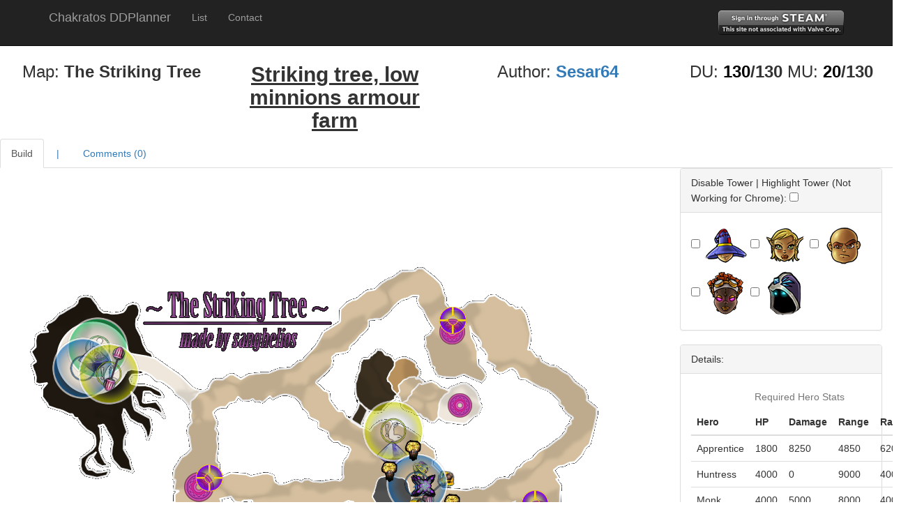

--- FILE ---
content_type: text/html; charset=UTF-8
request_url: https://dundefplanner.com/map.php?load=1734
body_size: 8477
content:
<!doctype html>
<html lang="en">
<head>
    <meta charset="utf-8">
    <meta http-equiv="X-UA-Compatible" content="IE=edge">
    <meta name="viewport" content="width=device-width, initial-scale=1">
    <meta name="description" content="">
    <meta name="author" content="">

    <title>DunDefPlanner</title>
    <link rel="icon" type="image/png" href="https://dundefplanner.com//images/logo.png">

    <!-- Bootstrap Core CSS -->
    <link href="css/bootstrap.min.css" rel="stylesheet">
    <link href="css/chakratos.css" rel="stylesheet">
    <link href="css/font-awesome.min.css" rel="stylesheet">

    <!-- jQuery Version 1.11.1 -->
    <script src="js/jquery.js"></script>
    <script src="js/util.js"></script>
    
        <script src="js/html2canvas.js"></script>
        <script src="js/jquery-ui.js"></script>
        <script src="js/jQueryRotate.js"></script>
        <script src="ckeditor/ckeditor.js"></script>
            <!-- Bootstrap Core JavaScript -->
    <script src="js/bootstrap.min.js"></script>

    <!-- Custom CSS -->
    <style>
        body {
            padding-top: 70px;
            /* Required padding for .navbar-fixed-top. Remove if using .navbar-static-top. Change if height of navigation changes. */
        }
    </style>

    <!-- HTML5 Shim and Respond.js IE8 support of HTML5 elements and media queries -->
    <!-- WARNING: Respond.js doesn't work if you view the page via file:// -->
    <!--[if lt IE 9]>
    <script src="https://oss.maxcdn.com/libs/html5shiv/3.7.0/html5shiv.js"></script>
    <script src="https://oss.maxcdn.com/libs/respond.js/1.4.2/respond.min.js"></script>
    <![endif]-->
    <script>
        (function (i, s, o, g, r, a, m) {
            i['GoogleAnalyticsObject'] = r;
            i[r] = i[r] || function () {
                    (i[r].q = i[r].q || []).push(arguments)
                }, i[r].l = 1 * new Date();
            a = s.createElement(o),
                m = s.getElementsByTagName(o)[0];
            a.async = 1;
            a.src = g;
            m.parentNode.insertBefore(a, m)
        })(window, document, 'script', 'https://www.google-analytics.com/analytics.js', 'ga');

        ga('create', 'UA-91771507-1', 'auto');
        ga('send', 'pageview');

    </script>
<script async src="https://pagead2.googlesyndication.com/pagead/js/adsbygoogle.js"></script>
<script>
     (adsbygoogle = window.adsbygoogle || []).push({
          google_ad_client: "ca-pub-9392972067147900",
          enable_page_level_ads: true
     });
</script>
</head>
<body>

<!-- Navigation -->
<nav class="navbar navbar-inverse navbar-fixed-top" role="navigation">
    <div class="container">
        <!-- Brand and toggle get grouped for better mobile display -->
        <div class="navbar-header">
            <button type="button" class="navbar-toggle" data-toggle="collapse"
                    data-target="#bs-example-navbar-collapse-1">
                <span class="sr-only">Toggle navigation</span>
                <span class="icon-bar"></span>
                <span class="icon-bar"></span>
                <span class="icon-bar"></span>
            </button>
            <a class="navbar-brand" href="..">Chakratos DDPlanner</a>
        </div>
        <!-- Collect the nav links, forms, and other content for toggling -->
        <div class="collapse navbar-collapse" id="bs-example-navbar-collapse-1">
            <ul class="nav navbar-nav">
                                <li>
                    <a href="/list.php">List</a>
                </li>
                <li>
                    <a href="/contact.php">Contact</a>
                </li>
            </ul>
            <ul class="nav navbar-nav navbar-right">
                <li>

                    <a href='?login'><img src='https://steamcommunity-a.akamaihd.net/public/images/signinthroughsteam/sits_01.png'></a>                </li>
            </ul>
        </div>
        <!-- /.navbar-collapse -->
    </div>
    <!-- /.container -->
</nav>

<div class="container-fluid">

    <div class="row">
        <div class="col-md-3 text-center">
            <h3>Map:
                <b>The Striking Tree                </b>
            </h3>
        </div>
        <div class="col-md-3 text-center">
            <h2><b><u>Striking tree, low minnions armour farm</u></b></h2>        </div>
        <div class="col-md-3 text-center">
            <h3>Author: <b><a href="http://steamcommunity.com/profiles/76561198042317861">Sesar64</a></b></h3>        </div>
        <div class="col-md-3 text-center">
            <h3>DU: <b><span id="curDU">0</span>/<span id="maxDU">130</span></b> MU:
                <b><span id="curMU">0</span>/<span id="maxMU">130</span></b></h3>
        </div>
    </div>

    <div class="row">
        <ul class="nav nav-tabs">
            <li class="mainbuild active" wave="0"><a data-toggle="tab" href="#0">Build</a></li>
            <li><a>|</a></li>
            <li class="">
                <a data-toggle="tab" href="#comments">Comments (<span>0</span>)</a>
            </li>


        </ul>

        <div class="tab-content">
            <div id="0" class="mainbuild tab-pane fade in active">
                <!--
 * Created by PhpStorm.
 * User: Chakratos
 * Date: 20.04.2017
 * Time: 12:36
-->



<div class="col-lg-9">
    <div class="canvas">
        <img class="ddmap"
             src="/images/map/The_Striking_Tree.png">
        
            <div class="tower-container placed trap" 
                wave="0"
                defenseid="14"
                mu=""
                unitcost="3"
                manacost="70"
                style="position: absolute;
                left: 745px;
                top: 458px;
                transform: rotate(0deg);
                transform-origin: 50% 50% 0px;"
            >
            
                <div class="placed">
                    <img class="placed tower trap" src="/images/tower/darknesstrap.png" 
                    title="Darkness Trap"
                    >
                </div>
                
                
            </div>
            
            <div class="tower-container placed trap" 
                wave="0"
                defenseid="14"
                mu=""
                unitcost="3"
                manacost="70"
                style="position: absolute;
                left: 579px;
                top: 645px;
                transform: rotate(0deg);
                transform-origin: 50% 50% 0px;"
            >
            
                <div class="placed">
                    <img class="placed tower trap" src="/images/tower/darknesstrap.png" 
                    title="Darkness Trap"
                    >
                </div>
                
                
            </div>
            
            <div class="tower-container placed trap" 
                wave="0"
                defenseid="14"
                mu=""
                unitcost="3"
                manacost="70"
                style="position: absolute;
                left: 278px;
                top: 421px;
                transform: rotate(0deg);
                transform-origin: 50% 50% 0px;"
            >
            
                <div class="placed">
                    <img class="placed tower trap" src="/images/tower/darknesstrap.png" 
                    title="Darkness Trap"
                    >
                </div>
                
                
            </div>
            
            <div class="tower-container placed trap" 
                wave="0"
                defenseid="14"
                mu=""
                unitcost="3"
                manacost="70"
                style="position: absolute;
                left: 627px;
                top: 195px;
                transform: rotate(0deg);
                transform-origin: 50% 50% 0px;"
            >
            
                <div class="placed">
                    <img class="placed tower trap" src="/images/tower/darknesstrap.png" 
                    title="Darkness Trap"
                    >
                </div>
                
                
            </div>
            
            <div class="tower-container placed aura" 
                wave="0"
                defenseid="16"
                mu=""
                unitcost="3"
                manacost="30"
                style="position: absolute;
                left: 90px;
                top: 207px;
                transform: rotate(0deg);
                transform-origin: 50% 50% 0px;"
            >
            
                <div class="placed">
                    <img class="placed tower aura" src="/images/tower/ensnareaura.png" 
                    title="Ensnare Aura"
                    >
                </div>
                
                
            </div>
            
            <div class="tower-container placed aura" 
                wave="0"
                defenseid="17"
                mu=""
                unitcost="5"
                manacost="50"
                style="position: absolute;
                left: 69px;
                top: 236px;
                transform: rotate(0deg);
                transform-origin: 50% 50% 0px;"
            >
            
                <div class="placed">
                    <img class="placed tower aura" src="/images/tower/electricaura.png" 
                    title="Electric Aura"
                    >
                </div>
                
                
            </div>
            
            <div class="tower-container placed aura" 
                wave="0"
                defenseid="19"
                mu=""
                unitcost="5"
                manacost="60"
                style="position: absolute;
                left: 106px;
                top: 244px;
                transform: rotate(0deg);
                transform-origin: 50% 50% 0px;"
            >
            
                <div class="placed">
                    <img class="placed tower aura" src="/images/tower/strengthdrainaura.png" 
                    title="Strength Drain Aura"
                    >
                </div>
                
                
            </div>
            
            <div class="tower-container placed beam" 
                wave="0"
                defenseid="69"
                mu=""
                unitcost="4"
                manacost="70"
                style="position: absolute;
                left: 126px;
                top: 273px;
                transform: rotate(288deg);
                transform-origin: 50% 50% 0px;"
            >
            
                <div class="placed">
                    <img class="placed tower beam" src="/images/tower/buff4du.png" 
                    title="Buff4DU"
                    >
                </div>
                
                <div class="menu">
                    <i class="fa fa-repeat"></i>
                </div>
            </div>
            
            <div class="tower-container placed aura" 
                wave="0"
                defenseid="19"
                mu=""
                unitcost="5"
                manacost="60"
                style="position: absolute;
                left: 514px;
                top: 326px;
                transform: rotate(0deg);
                transform-origin: 50% 50% 0px;"
            >
            
                <div class="placed">
                    <img class="placed tower aura" src="/images/tower/strengthdrainaura.png" 
                    title="Strength Drain Aura"
                    >
                </div>
                
                
            </div>
            
            <div class="tower-container placed aura" 
                wave="0"
                defenseid="19"
                mu=""
                unitcost="5"
                manacost="60"
                style="position: absolute;
                left: 559px;
                top: 473px;
                transform: rotate(0deg);
                transform-origin: 50% 50% 0px;"
            >
            
                <div class="placed">
                    <img class="placed tower aura" src="/images/tower/strengthdrainaura.png" 
                    title="Strength Drain Aura"
                    >
                </div>
                
                
            </div>
            
            <div class="tower-container placed aura" 
                wave="0"
                defenseid="16"
                mu=""
                unitcost="3"
                manacost="30"
                style="position: absolute;
                left: 561px;
                top: 471px;
                transform: rotate(0deg);
                transform-origin: 50% 50% 0px;"
            >
            
                <div class="placed">
                    <img class="placed tower aura" src="/images/tower/ensnareaura.png" 
                    title="Ensnare Aura"
                    >
                </div>
                
                
            </div>
            
            <div class="tower-container placed beam" 
                wave="0"
                defenseid="69"
                mu=""
                unitcost="4"
                manacost="70"
                style="position: absolute;
                left: 572px;
                top: 438px;
                transform: rotate(80deg);
                transform-origin: 50% 50% 0px;"
            >
            
                <div class="placed">
                    <img class="placed tower beam" src="/images/tower/buff4du.png" 
                    title="Buff4DU"
                    >
                </div>
                
                <div class="menu">
                    <i class="fa fa-repeat"></i>
                </div>
            </div>
            
            <div class="tower-container placed beam" 
                wave="0"
                defenseid="62"
                mu=""
                unitcost="1"
                manacost="20"
                style="position: absolute;
                left: 574px;
                top: 448px;
                transform: rotate(318deg);
                transform-origin: 50% 50% 0px;"
            >
            
                <div class="placed">
                    <img class="placed tower beam" src="/images/tower/reflect1du.png" 
                    title="Reflect1DU"
                    >
                </div>
                
                <div class="menu">
                    <i class="fa fa-repeat"></i>
                </div>
            </div>
            
            <div class="tower-container placed " 
                wave="0"
                defenseid="9"
                mu=""
                unitcost="7"
                manacost="120"
                style="position: absolute;
                left: 592px;
                top: 437px;
                transform: rotate(0deg);
                transform-origin: 50% 50% 0px;"
            >
            
                <div class="placed">
                    <img class="placed tower " src="/images/tower/lightningtower.png" 
                    title="Lightning Tower"
                    >
                </div>
                
                <div class="menu">
                    <i class="fa fa-repeat"></i>
                </div>
            </div>
            
            <div class="tower-container placed " 
                wave="0"
                defenseid="9"
                mu=""
                unitcost="7"
                manacost="120"
                style="position: absolute;
                left: 591px;
                top: 439px;
                transform: rotate(0deg);
                transform-origin: 50% 50% 0px;"
            >
            
                <div class="placed">
                    <img class="placed tower " src="/images/tower/lightningtower.png" 
                    title="Lightning Tower"
                    >
                </div>
                
                <div class="menu">
                    <i class="fa fa-repeat"></i>
                </div>
            </div>
            
            <div class="tower-container placed " 
                wave="0"
                defenseid="9"
                mu=""
                unitcost="7"
                manacost="120"
                style="position: absolute;
                left: 591px;
                top: 439px;
                transform: rotate(0deg);
                transform-origin: 50% 50% 0px;"
            >
            
                <div class="placed">
                    <img class="placed tower " src="/images/tower/lightningtower.png" 
                    title="Lightning Tower"
                    >
                </div>
                
                <div class="menu">
                    <i class="fa fa-repeat"></i>
                </div>
            </div>
            
            <div class="tower-container placed " 
                wave="0"
                defenseid="9"
                mu=""
                unitcost="7"
                manacost="120"
                style="position: absolute;
                left: 589px;
                top: 437px;
                transform: rotate(0deg);
                transform-origin: 50% 50% 0px;"
            >
            
                <div class="placed">
                    <img class="placed tower " src="/images/tower/lightningtower.png" 
                    title="Lightning Tower"
                    >
                </div>
                
                <div class="menu">
                    <i class="fa fa-repeat"></i>
                </div>
            </div>
            
            <div class="tower-container placed " 
                wave="0"
                defenseid="9"
                mu=""
                unitcost="7"
                manacost="120"
                style="position: absolute;
                left: 588px;
                top: 437px;
                transform: rotate(0deg);
                transform-origin: 50% 50% 0px;"
            >
            
                <div class="placed">
                    <img class="placed tower " src="/images/tower/lightningtower.png" 
                    title="Lightning Tower"
                    >
                </div>
                
                <div class="menu">
                    <i class="fa fa-repeat"></i>
                </div>
            </div>
            
            <div class="tower-container placed " 
                wave="0"
                defenseid="9"
                mu=""
                unitcost="7"
                manacost="120"
                style="position: absolute;
                left: 586px;
                top: 439px;
                transform: rotate(0deg);
                transform-origin: 50% 50% 0px;"
            >
            
                <div class="placed">
                    <img class="placed tower " src="/images/tower/lightningtower.png" 
                    title="Lightning Tower"
                    >
                </div>
                
                <div class="menu">
                    <i class="fa fa-repeat"></i>
                </div>
            </div>
            
            <div class="tower-container placed " 
                wave="0"
                defenseid="9"
                mu=""
                unitcost="7"
                manacost="120"
                style="position: absolute;
                left: 590px;
                top: 439px;
                transform: rotate(0deg);
                transform-origin: 50% 50% 0px;"
            >
            
                <div class="placed">
                    <img class="placed tower " src="/images/tower/lightningtower.png" 
                    title="Lightning Tower"
                    >
                </div>
                
                <div class="menu">
                    <i class="fa fa-repeat"></i>
                </div>
            </div>
            
            <div class="tower-container placed " 
                wave="0"
                defenseid="9"
                mu=""
                unitcost="7"
                manacost="120"
                style="position: absolute;
                left: 592px;
                top: 436px;
                transform: rotate(0deg);
                transform-origin: 50% 50% 0px;"
            >
            
                <div class="placed">
                    <img class="placed tower " src="/images/tower/lightningtower.png" 
                    title="Lightning Tower"
                    >
                </div>
                
                <div class="menu">
                    <i class="fa fa-repeat"></i>
                </div>
            </div>
            
            <div class="tower-container placed " 
                wave="0"
                defenseid="10"
                mu=""
                unitcost="8"
                manacost="150"
                style="position: absolute;
                left: 584px;
                top: 415px;
                transform: rotate(315deg);
                transform-origin: 50% 50% 0px;"
            >
            
                <div class="placed">
                    <img class="placed tower " src="/images/tower/deadlystrikertower.png" 
                    title="Deadly Striker Tower"
                    >
                </div>
                
                <div class="menu">
                    <i class="fa fa-repeat"></i>
                </div>
            </div>
            
            <div class="tower-container placed aura" 
                wave="0"
                defenseid="17"
                mu=""
                unitcost="5"
                manacost="50"
                style="position: absolute;
                left: 548px;
                top: 402px;
                transform: rotate(0deg);
                transform-origin: 50% 50% 0px;"
            >
            
                <div class="placed">
                    <img class="placed tower aura" src="/images/tower/electricaura.png" 
                    title="Electric Aura"
                    >
                </div>
                
                
            </div>
            
            <div class="tower-container placed " 
                wave="0"
                defenseid="9"
                mu=""
                unitcost="7"
                manacost="120"
                style="position: absolute;
                left: 589px;
                top: 439px;
                transform: rotate(0deg);
                transform-origin: 50% 50% 0px;"
            >
            
                <div class="placed">
                    <img class="placed tower " src="/images/tower/lightningtower.png" 
                    title="Lightning Tower"
                    >
                </div>
                
                <div class="menu">
                    <i class="fa fa-repeat"></i>
                </div>
            </div>
            
            <div class="tower-container placed " 
                wave="0"
                defenseid="9"
                mu=""
                unitcost="7"
                manacost="120"
                style="position: absolute;
                left: 592px;
                top: 437px;
                transform: rotate(0deg);
                transform-origin: 50% 50% 0px;"
            >
            
                <div class="placed">
                    <img class="placed tower " src="/images/tower/lightningtower.png" 
                    title="Lightning Tower"
                    >
                </div>
                
                <div class="menu">
                    <i class="fa fa-repeat"></i>
                </div>
            </div>
            
            <div class="tower-container placed summoner" 
                wave="0"
                defenseid="27"
                mu="1"
                unitcost="5"
                manacost="80"
                style="position: absolute;
                left: 631px;
                top: 465px;
                transform: rotate(0deg);
                transform-origin: 50% 50% 0px;"
            >
            
                <div class="placed">
                    <img class="placed tower summoner" src="/images/tower/spiderminion.png" 
                    title="Spider Minion"
                    >
                </div>
                
                
            </div>
            
            <div class="tower-container placed summoner" 
                wave="0"
                defenseid="27"
                mu="1"
                unitcost="5"
                manacost="80"
                style="position: absolute;
                left: 589px;
                top: 495px;
                transform: rotate(0deg);
                transform-origin: 50% 50% 0px;"
            >
            
                <div class="placed">
                    <img class="placed tower summoner" src="/images/tower/spiderminion.png" 
                    title="Spider Minion"
                    >
                </div>
                
                
            </div>
            
            <div class="tower-container placed summoner" 
                wave="0"
                defenseid="27"
                mu="1"
                unitcost="5"
                manacost="80"
                style="position: absolute;
                left: 541px;
                top: 418px;
                transform: rotate(0deg);
                transform-origin: 50% 50% 0px;"
            >
            
                <div class="placed">
                    <img class="placed tower summoner" src="/images/tower/spiderminion.png" 
                    title="Spider Minion"
                    >
                </div>
                
                
            </div>
            
            <div class="tower-container placed summoner" 
                wave="0"
                defenseid="27"
                mu="1"
                unitcost="5"
                manacost="80"
                style="position: absolute;
                left: 575px;
                top: 388px;
                transform: rotate(0deg);
                transform-origin: 50% 50% 0px;"
            >
            
                <div class="placed">
                    <img class="placed tower summoner" src="/images/tower/spiderminion.png" 
                    title="Spider Minion"
                    >
                </div>
                
                
            </div>
                </div>
</div>
<div class="col-lg-3">
    <div class="panel panel-default"><div class="panel-heading">Disable Tower | Highlight Tower (Not Working for Chrome): <input type="checkbox" id="highlightTower" ></div><div class="panel-body">
        <label>
        <input type="checkbox" class="disableckbx" value="squire" />
        <img src="images/heroes/squire.png" title="Squire" class="disablecheckbox"/>
        </label>
        <label>
        <input type="checkbox" class="disableckbx" value="apprentice" />
        <img src="images/heroes/apprentice.png" title="Apprentice" class="disablecheckbox"/>
        </label>
        <label>
        <input type="checkbox" class="disableckbx" value="huntress" />
        <img src="images/heroes/huntress.png" title="Huntress" class="disablecheckbox"/>
        </label>
        <label>
        <input type="checkbox" class="disableckbx" value="monk" />
        <img src="images/heroes/monk.png" title="Monk" class="disablecheckbox"/>
        </label>
        <label>
        <input type="checkbox" class="disableckbx" value="ev" />
        <img src="images/heroes/ev.png" title="Series-EV" class="disablecheckbox"/>
        </label>
        <label>
        <input type="checkbox" class="disableckbx" value="summoner" />
        <img src="images/heroes/summoner.png" title="Summoner" class="disablecheckbox"/>
        </label>
        <label>
        <input type="checkbox" class="disableckbx" value="jester" />
        <img src="images/heroes/jester.png" title="Jester" class="disablecheckbox"/>
        </label>
        <label>
        <input type="checkbox" class="disableckbx" value="barbarian" />
        <img src="images/heroes/barbarian.png" title="Barbarian" class="disablecheckbox"/>
        </label>
        <label>
        <input type="checkbox" class="disableckbx" value="hermit" />
        <img src="images/heroes/hermit.png" title="Hermit" class="disablecheckbox"/>
        </label>
        <label>
        <input type="checkbox" class="disableckbx" value="warden" />
        <img src="images/heroes/warden.png" title="Warden" class="disablecheckbox"/>
        </label></div> </div><div class="row">
    <div class="col-md-12">
        <div class="panel panel-default">
            <div class="panel-heading">Details:</div>
            <div class="panel-body">
                
                    <table class="table table-responsive table-hover">
                        <caption class="text-center">Required Hero Stats</caption>
                        <thead>
                        <tr>
                            <th>Hero</th>
                            <th>HP</th>
                            <th>Damage</th>
                            <th>Range</th>
                            <th>Rate</th>
                        </tr>
                        </thead>
                        <tbody>
                  <tr>
                  <td>Apprentice</td>
                  <td>1800</td>
                  <td>8250</td>
                  <td>4850</td>
                  <td>6200</td>
                  </tr><tr>
                  <td>Huntress</td>
                  <td>4000</td>
                  <td>0</td>
                  <td>9000</td>
                  <td>4000</td>
                  </tr><tr>
                  <td>Monk</td>
                  <td>4000</td>
                  <td>5000</td>
                  <td>8000</td>
                  <td>4000</td>
                  </tr></tbody></table><h4>Build Status: <b>Public</b></h4><h4>Difficulty: <b id="difficulty">Any</b></h4><h4>Game Mode: <b id="gamemode">Survival</b></h4><h4>Mix Mode: <b>No</b></h4><h4>AFK Able: <b>No</b></h4>                <h4>Mana Used: <b><span class="curMana">0</span></b></h4>
                <h4>Mana to Upgrade: <b><span class="upgradeMana">0</span></b></h4>
                <br><br>More Builds from <a href="/list.php?author=Sesar64">Sesar64</a>            </div>
        </div>
    </div>
</div>
</div>
<div class="container">
    <div class="row">
        <div class="col-sm-12">
            <div class="panel panel-default">
    <div class="panel-heading text-center"><b>Description:</b></div>
    <div class="panel-body">
            </div>
</div>        </div>
    </div>
</div>
            </div>
            
            <div id="comments" class="tab-pane fade in
            ">
                <div class="container">
                                    </div>
            </div>
        </div>

    </div>

</div>
</body>
<script>
    $(document).ready(function () {
        var stats = {};
                stats["squire"] = [0,0,0,0];
                stats["apprentice"] = [1800,6200,8250,4850];
                stats["huntress"] = [4000,4000,0,9000];
                stats["monk"] = [4000,4000,5000,8000];
                stats["ev"] = [0,0,0,0];
                stats["summoner"] = [0,0,0,0];
                stats["jester"] = [0,0,0,0];
                stats["barbarian"] = [0,0,0,0];
                stats["hermit"] = [0,0,0,0];
                stats["warden"] = [0,0,0,0];
        
        var classesUsed = {};
                classesUsed["squire"] = false;
                classesUsed["apprentice"] = false;
                classesUsed["huntress"] = false;
                classesUsed["monk"] = false;
                classesUsed["ev"] = false;
                classesUsed["summoner"] = false;
                classesUsed["jester"] = false;
                classesUsed["barbarian"] = false;
                classesUsed["hermit"] = false;
                classesUsed["warden"] = false;
        
        var towerIDS = {};
                towerIDS["squire"] = [1,2,3,4,5,73];
                towerIDS["apprentice"] = [6,7,8,9,10,72];
                towerIDS["huntress"] = [11,12,13,14,15,74];
                towerIDS["monk"] = [16,17,18,19,20];
                towerIDS["ev"] = [21,22,23,24,25,54,55,56,57,58,59,60,61,62,63,64,65,66,67,68,69,70,71,75];
                towerIDS["summoner"] = [26,27,28,29,30,31,76];
                towerIDS["jester"] = [32,33,34,35,36,91];
                towerIDS["barbarian"] = [77,78];
                towerIDS["hermit"] = [79,80,81,82,83,84,85];
                towerIDS["warden"] = [86,87,88,89,90];
        
        var newBuildingWave = 0;
        var mapname = "82";
        var mapAVG = "11517.5";
        var isUser = true;
                changeBoxes($('input[name=gamemode]:checked').attr('id'));
        init();
        var myUrl = window.location.href;

        update(0);
        updateBuildersUsed();


        $('#viewer').on("click", function (event) {
            event.preventDefault();
            if (window.confirm('All unsaved changes will be Lost.\n\nStill Continue to Viewer Mode?'))
            {
                myUrl += '&viewermode';
                window.location.replace(myUrl);
            }
        });

        function updateBuildersUsed() {
            $(".tower-container.placed").each(function () {
                var def = Number($(this).attr("defenseid"));
                for (var key in towerIDS) {
                    if (towerIDS[key].indexOf(def) !== -1) {
                        classesUsed[key] = true;
                    }
                }
            });
            if (isUser) {
                for (var key in classesUsed) {
                    if (!classesUsed[key]) {
                        $('.disableckbx[value="' + key +'"]').parent().remove();
                    }
                }
            }
        }

        $('#requiredstatshpinput').on("change" , function (event) {
            var selectedClass = $('#requiredstatsselect :selected').val();
            stats[selectedClass][0] = $('#requiredstatshpinput').val();
        });
        $('#requiredstatsrateinput').on("change" , function (event) {
            var selectedClass = $('#requiredstatsselect :selected').val();
            stats[selectedClass][1] = $('#requiredstatsrateinput').val();
        });
        $('#requiredstatsdamageinput').on("change" , function (event) {
            var selectedClass = $('#requiredstatsselect :selected').val();
            stats[selectedClass][2] = $('#requiredstatsdamageinput').val();
        });
        $('#requiredstatsrangeinput').on("change" , function (event) {
            var selectedClass = $('#requiredstatsselect :selected').val();
            stats[selectedClass][3] = $('#requiredstatsrangeinput').val();
        });

        $('#requiredstatsselect').on("change", function (event) {
            var selectedClass = $('#requiredstatsselect :selected').val();
            $('#requiredstatshpinput').val(stats[selectedClass][0]);
            $('#requiredstatsrateinput').val(stats[selectedClass][1]);
            $('#requiredstatsdamageinput').val(stats[selectedClass][2]);
            $('#requiredstatsrangeinput').val(stats[selectedClass][3]);
        });

        $('#upvote').on("click", function (event) {
            event.preventDefault();
            var parameters = {
                'buildid': "1734",
                'rating': "1"
            };
            $.post(
                "rating.php", parameters,
                function (data) {
                    $('#upvote').prop('disabled', true);
                    $('#downvote').prop('disabled', false);
                }
            );
        });

        $('#downvote').on("click", function (event) {
            event.preventDefault();
            var parameters = {
                'buildid': "1734",
                'rating': "-1"
            };
            $.post(
                "rating.php", parameters,
                function (data) {
                    $('#downvote').prop('disabled', true);
                    $('#upvote').prop('disabled', false);
                }
            );
        });



        $('#newwave').on("click", function (event) {
            event.preventDefault();
            newBuildingWave++;
            var customWave = 'customwave' + newBuildingWave;

            var parameters = {
                'creator': "true",
                'customwave': customWave,
                'map': mapname
            };
            $.get(
                "map/tab/buildTab.php", parameters,
                function (data) {
                    addNavTab(customWave);
                    addNavContent(data, customWave);
                    init();
                }, 'html'
            );
        });

        function addNavTab(customwave) {
            var navTab = '<li class="customwave ' + customwave + '" wave="' + customwave + '"><a data-toggle="tab" href="#'+ customwave + '"><input type="text" placeholder="Custom wave name" class="form-control" value="' + customwave + '"></a></li>';
            $(navTab).insertBefore('#newwave');
        }

        function addNavContent(content, customwave) {
            var navContent = '<div id="' + customwave + '" class="tab-pane fade in ' + customwave + '">' + content + '</div>';
            $(navContent).insertBefore('#comments');
            update();
        }

        $('.disableckbx').on("change", function (e) {
            var state = $(this).is(":checked");
            var towerType = $(this).attr("value");
            var allTower = $('.active').eq(1).children('.col-lg-9').children('.canvas').children('.tower-container.placed');
            var towerids = towerIDS[towerType];
            var selectedTower = allTower.filter(function () {
                return towerids.indexOf(Number($(this).attr("defenseid"))) !== -1;
            });
            selectedTower.each(function (i, obj) {
                if (state == true) {
                    $(obj).css("display", "none");
                } else if (state == false) {
                    $(obj).css("display", "initial");
                }
            });
        });

        function update(wave = false) {
            var du = 0;
            var mu = 0;
            var mana = 0;
            var upgradeMana = 0;
            
            var isPureStrategy = $('input[name=gamemode]:checked').attr('id') === 'purestratergy' || $('#gamemode').text().trim() === 'Pure Strategy';
            var isRuthless = $('#difficultyselect :selected').val() == 7 || $('#difficulty').text().trim() === 'Ruthless';
            var towerCounts = {};
            var bonusCost = [0, 0, 0, 0, 0, 3, 7, 12, 18, 25, 33, 42, 52, 63, 75, 0];
            if (isRuthless) {
                bonusCost.unshift(0);
            }

            var currentPlaced = $('.active').eq(1).children('.col-lg-9').children('.canvas').children('.tower-container.placed');

            if (wave) {
                currentPlaced = $('#' + wave).children('.col-lg-9').children('.canvas').children('.tower-container.placed');
            }
            
            currentPlaced.each(function (i, obj) {
                var unitCost = Number(obj.getAttribute("unitcost"));
                var defenseId = Number(obj.getAttribute("defenseid"));
                var excludedPureStrategyTowers = [23,62,63,64];
                
                if (!towerCounts[defenseId]) {
                    towerCounts[defenseId] = 0;
                }
                towerCounts[defenseId]++;
                
                if (isPureStrategy && unitCost > 0 && excludedPureStrategyTowers.indexOf(defenseId) === -1) {
                    var numberOfDuplicateTowers = towerCounts[defenseId];
                    if (numberOfDuplicateTowers > 1) {
                        let mapPenalty = 0;
                        if (mapAVG < 5000)
                        {
                            mapPenalty = 4;
                        }
                        else if (mapAVG < 8000)
                        {
                            mapPenalty = 3;
                        }
                        else if (mapAVG < 11000)
                        {
                            mapPenalty = 2;
                        }
                        else if (mapAVG < 14000)
                        {
                            mapPenalty = 1;
                        }
                        
                        unitCost += bonusCost[Math.min(numberOfDuplicateTowers - 1 + mapPenalty, bonusCost.length - 1)];
                    }
                }

                if (obj.getAttribute("mu") == 1) {
                    mu += unitCost;
                } else {
                    du += unitCost;
                }
                mana += Number(obj.getAttribute("manacost"));
                var noUpgradeIDs = [];
                if (towerIDS['hints']) { noUpgradeIDs = noUpgradeIDs.concat(towerIDS['hints']); }
                if (towerIDS['arrow']) { noUpgradeIDs = noUpgradeIDs.concat(towerIDS['arrow']); }
                if (noUpgradeIDs.indexOf(defenseId) === -1) {
                    upgradeMana++;
                }
            });
            
            
            upgradeMana *= 2620;
            $("#curDU").text(du);
            $("#curMU").text(mu);
            $(".curMana").text(mana);
            $(".upgradeMana").text(upgradeMana);

            if (parseInt($("#curDU").text()) > parseInt($("#maxDU").text())) {
                $("#curDU").css('color', "red");
            } else {
                $("#curDU").css('color', "black");
            }

            if (parseInt($("#curMU").text()) > parseInt($("#maxMU").text())) {
                $("#curMU").css('color', "red");
            } else {
                $("#curMU").css('color', "black");
            }

            if ($('#requiredstatsselect :selected').val()) {
                updateBuildersUsed();
            }

            $(".tower-container.placed").draggable({
                containment: "parent",
                start: function (event, ui) {
                    var left = parseInt($(this).css('left'), 10);
                    left = isNaN(left) ? 0 : left;
                    var top = parseInt($(this).css('top'), 10);
                    top = isNaN(top) ? 0 : top;
                    recoupLeft = left - ui.position.left;
                    recoupTop = top - ui.position.top;
                },
                drag: function (event, ui) {
                    ui.position.left += recoupLeft;
                    ui.position.top += recoupTop;
                }
            });
        }

        if ($("#builddescription").length != 0) {
            CKEDITOR.replace('builddescription');
        }

        $("input[name=gamemode]:radio").change(function (e) {
            var gamemode = $(this).attr('id');
            changeBoxes(gamemode);
            update();
        });

        $('#difficultyselect').on('change', function (e) {
            update();
        });

        function changeBoxes(gamemode) {
            var hardcore = $('#hardcore');
            var ruthless = $('#ruthless');
            var mixmode = $('#mixmode');

            if (gamemode == "campaign") {
                hardcore.prop('disabled', false);
                ruthless.prop('disabled', false);
                mixmode.prop('disabled', true);
                mixmode.prop('checked', false);
            } else if (gamemode == "survival") {
                hardcore.prop('disabled', false);
                ruthless.prop('disabled', false);
                mixmode.prop('disabled', false);
            } else if (gamemode == "purestratergy") {
                hardcore.prop('checked', false);
                ruthless.prop('checked', false);
                mixmode.prop('checked', false);
                hardcore.prop('disabled', true);
                ruthless.prop('disabled', true);
                mixmode.prop('disabled', true);
            }
        }
        
        $('#ruthless').on('click', function (evt) {
            if (this.checked) {
                $('#hardcore').prop('checked', false);
            }
        });

        $('#hardcore').on('click', function (evt) {
            if (this.checked) {
                $('#ruthless').prop('checked', false);
            }

        });

        $(document).on('click', 'li', function (e) {
            update($(this).attr('wave'));
        });

        $(document).on('mousedown', '.menu', function (e) {
            rrotating_defense = $(this).parent();
            offset = rrotating_defense.offset();
            $(document).mousemove(function (e) {
                mouse_x = e.pageX - offset.left - rrotating_defense.width() / 2;
                mouse_y = e.pageY - offset.top - rrotating_defense.height() / 2;
                top_rotate = (Math.sqrt(Math.pow(mouse_x, 2) + Math.pow(mouse_y, 2)) * (-1));
                mouse_cur_angle = Math.atan2(mouse_y, mouse_x);
                rotate_angle = mouse_cur_angle * (180 / Math.PI) + 90;
                rrotating_defense.css('transform', 'rotate(' + rotate_angle + 'deg)');
            });
        });

        $(document).on('mouseover', '.menu', function (e) {
            rotating_defense = $(this).parent();
            rotating_defense.draggable('disable');
        });

        $(document).on('mouseout', '.menu', function (e) {
            rotating_defense = $(this).parent();
            rotating_defense.draggable('enable');
        });

        $(document).on('mouseup', function (e) {
            $(document).unbind("mousemove");
        });

        $(document).on('contextmenu', '.tower-container.placed', function (event) {
            $(this).remove();
            update();
            return false;
        });

        $('#save').on('click', function (event) {
            event.preventDefault();

            var customwaves = [];
            $(".customwave").each(function (i, obj) {
                customwaves[i] = {
                    name: $(obj).children("a").children("input").val(),
                    id: obj.getAttribute("wave")
                };
            });

            var placedtower = [];
            $(".tower-container.placed").each(function (i, obj) {
                placedtower[i] = {
                    defenseid: obj.getAttribute("defenseid"),
                    x: $(obj).css("left"),
                    y: $(obj).css("top"),
                    rotation: getRotationDegrees($(this)),
                    wave: $(obj).attr("wave")
                };
            });

            if ($("#author").val() == "") {
                alert("Please input an Author!");
                return;
            }

            if ($("#buildname").val() == "") {
                alert("Please input an Build Name!");
                return;
            }

            if (placedtower.length == 0) {
                alert("You didn't placed any tower?");
                return;
            }

            var builddescription = CKEDITOR.instances.builddescription.getData();
            var gamemode = $('input[name=gamemode]:checked').attr('id');
            var hardcore = 0;
            var ruthless = 0;
            var mixmode = 0;
            var afkable = 0;
            var renderedCanvas = 0;

            if ($('#hardcore').prop('checked')) {
                hardcore = 1;
            }
            if ($('#ruthless').prop('checked')) {
                ruthless = 1;
            }
            if ($('#mixmode').prop('checked')) {
                mixmode = 1;
            }
            if ($('#afkable').prop('checked')) {
                afkable = 1;
            }
            
            if (hardcore && ruthless) {
                alert('Please only choose Hardcore or Ruthless!');
                return;
            }
            
            $('#save').prop('disabled', true);
            html2canvas($('.active').eq(1).children('.col-lg-9').children('.canvas'), {
                onrendered: function(canvas) {
                    renderedCanvas = canvas.toDataURL('image/png');
                    var parameters = {
                        'mapid': "82",
                        'isdda': $("#isddabuild").prop("checked"),
                        'builddescription': builddescription,
                        'author': $("#author").val(),
                        'buildname': $("#buildname").val(),
                        'difficulty': $("#difficultyselect").val(),
                        'gamemode': gamemode,
                        'hardcore': hardcore,
                        'ruthless': ruthless,
                        'mixmode': mixmode,
                        'afkable': afkable,
                        'customwaves': customwaves,
                        'placedtower': placedtower,
                        'buildstatus': $("#buildstatusselect").val(),
                        'timeperrun': $("#timeperrun").val(),
                        'expperrun': $("#expperrun").val(),
                        'image': renderedCanvas
                        };

                    for (var key in stats) {
                        parameters[key + 'stats'] = stats[key];
                    }

                    $.post(
                        "map.php", parameters,
                        function (data) {
                            $('#save').prop('disabled', false);
                            myUrl = '//' + location.host + location.pathname + "?load=" + Number(data);
                            window.location.replace(myUrl);
                        }
                    ).fail(function(jqXHR, textStatus, errorThrown){
                        if(jqXHR.status == 404) {
                            alert('Error while saving: ' + jqXHR.responseText);
                            $('#save').prop('disabled', false);
                        }
                    });
                }
            });
        });

        $('#delete').on('click', function (event) {
            event.preventDefault();
            if (window.confirm("Do you really want to Delete your Build?")) {
                var parameters = {
                    'delete': 1,
                    'buildid': "1734"
                };
                $.post(
                    "map.php", parameters,
                    function (data) {
                        myUrl = '//' + location.host + '/list.php';
                        window.location.replace(myUrl);
                    }
                );
            }
        });



        function init() {
            $(".canvas").each(function () {
                var canvas = $(this);
                canvas.droppable({
                    accept: ".defense",
                    drop: function (event, ui) {
                        if ($(ui.helper).hasClass("defense")) {
                            var clone = ui.helper.clone();
                            offset = canvas.offset();
                            var canvasOffsetTop = offset.top;
                            var canvasOffsetLeft = offset.left;
                            var defenseOffset = 15;
                            clone.css("top", ui.offset.top - canvasOffsetTop);
                            clone.css("left", ui.offset.left - canvasOffsetLeft + defenseOffset);
                            clone.removeClass("defense").addClass("placed");
                            clone.find(".pool").each(function (i, e) {
                                $(this).removeClass("pool").addClass("placed");
                            });
                            clone.draggable();
                            clone.appendTo(canvas);
                            update();
                        }
                    }
                })
            });

            $(".defense").draggable({
                helper: 'clone'
            });

            $('.deletewave').on("click", function (event) {
                event.preventDefault();
                if (window.confirm("Do you really want to Delete this Wave?")) {
                    var wave = this.getAttribute('wave');
                    $('.' + wave).removeClass('in');
                    $('.' + wave).remove();
                    $('.mainbuild').addClass('active in');
                }
            });



            if ($('#requiredstatsselect :selected').val()) {
                var selectedClass = $('#requiredstatsselect :selected').val();
                $('#requiredstatshpinput').val(stats[selectedClass][0]);
                $('#requiredstatsrateinput').val(stats[selectedClass][1]);
                $('#requiredstatsdamageinput').val(stats[selectedClass][2]);
                $('#requiredstatsrangeinput').val(stats[selectedClass][3]);
            }
        }

        $('.js-upvote').on("click", function (event) {
            event.preventDefault();
            var commentid = this.getAttribute('commentid');
            var parameters = {
                'commentid': commentid,
                'rating': "1"
            };
            $.post(
                "rating.php", parameters,
                function (data) {
                    $('#upvote' + commentid).addClass('disabledlink');
                    $('#downvote' + commentid).removeClass('disabledlink');
                    updateVotes(commentid, data);
                }
            );
        });

        $('.js-downvote').on("click", function (event) {
            event.preventDefault();
            var commentid = this.getAttribute('commentid');
            var parameters = {
                'commentid': commentid,
                'rating': "-1"
            };
            $.post(
                "rating.php", parameters,
                function (data) {
                    $('#downvote' + commentid).addClass('disabledlink');
                    $('#upvote' + commentid).removeClass('disabledlink');
                    updateVotes(commentid, data);
                }
            );
        });



        $('#sendcomment').on('click', function (event) {
            event.preventDefault();
            $('#sendcomment').prop('disabled', true);
            var commentbox = $('#commentbox').val();
            var parameters = {
                'buildid': "1734",
                'comment': commentbox
            };
            $.post(
                "commenthandler.php", parameters,
                function (data) {
                    addQSParm('comments', 'y#' + data);
                    window.location.replace(myUrl);
                }
            );
        });

        function updateVotes(commentid, data) {
            var upvoteSpan = $('#upvotetext' + commentid);
            var downvoteSpan = $('#downvotetext' + commentid);
            upvoteSpan.text(JSON.parse(data).upvotes);
            downvoteSpan.text(JSON.parse(data).downvotes);
        }

        function getRotationDegrees(obj) {
            obj.css("display", "initial");
            var matrix = obj.css("transform");
            if (matrix !== 'none') {
                var values = matrix.split('(')[1].split(')')[0].split(',');
                var a = values[0];
                var b = values[1];
                var angle = Math.round(Math.atan2(b, a) * (180 / Math.PI));
            } else {
                var angle = 0;
            }
            return (angle < 0) ? angle + 360 : angle;
        }

        function addQSParm(name, value) {
            var re = new RegExp("([?&]" + name + "=)[^&]+", "");

            function add(sep) {
                myUrl += sep + name + "=" + value;
            }

            function change() {
                myUrl = myUrl.replace(re, "$1" + value);
            }

            if (myUrl.indexOf("?") === -1) {
                add("?");
            } else {
                if (re.test(myUrl)) {
                    change();
                } else {
                    add("&");
                }
            }
            }
        }
    );
</script>
</html>


--- FILE ---
content_type: text/html; charset=utf-8
request_url: https://www.google.com/recaptcha/api2/aframe
body_size: 266
content:
<!DOCTYPE HTML><html><head><meta http-equiv="content-type" content="text/html; charset=UTF-8"></head><body><script nonce="ts4XBb_m_aHjJjLTUiuw-A">/** Anti-fraud and anti-abuse applications only. See google.com/recaptcha */ try{var clients={'sodar':'https://pagead2.googlesyndication.com/pagead/sodar?'};window.addEventListener("message",function(a){try{if(a.source===window.parent){var b=JSON.parse(a.data);var c=clients[b['id']];if(c){var d=document.createElement('img');d.src=c+b['params']+'&rc='+(localStorage.getItem("rc::a")?sessionStorage.getItem("rc::b"):"");window.document.body.appendChild(d);sessionStorage.setItem("rc::e",parseInt(sessionStorage.getItem("rc::e")||0)+1);localStorage.setItem("rc::h",'1768727357214');}}}catch(b){}});window.parent.postMessage("_grecaptcha_ready", "*");}catch(b){}</script></body></html>

--- FILE ---
content_type: text/css
request_url: https://dundefplanner.com/css/chakratos.css
body_size: 1158
content:
html{position:relative;min-height:100%;}
.defense{width:35px;height:35px;cursor:pointer;}
.tower{width:35px;height:35px;cursor:pointer;}
.beam{width:auto;height:auto;}
.defense-placeholder{height:35px;display:inline-block;vertical-align:top;text-align:center;line-height:35px;padding:0;}
#canvas > img{max-width:1024px;}
.tower-container{position:relative;display:inline-block;}
.placed > img{max-height:100%;}
.placed:hover + .menu, .menu:hover{display:block;transition-delay:0s;}
.menu{height:20px;display:none;z-index:20;cursor:pointer;position:absolute;top:-20px;left:11px;transition:0.2s 1s;}
.aura{width:100px;height:100px;line-height:100px;opacity:0.8;}
.trap{width:45px;height:45px;line-height:45px;}
.pool{opacity:1;}
.description{background-color:#C8C8C8;}
.arrow.placed{width:80px;height:80px;line-height:80px;}
.disablecheckbox{width:64px;height:64px;line-height:64px;}
.pagination a{color:black;float:left;padding:8px 16px;text-decoration:none;transition:background-color .3s;}
.pagination a.active{background-color:#4CAF50;color:white;}
.pagination a:hover:not(.active){background-color:#ddd;}
.ddmap{width:1024px;height:1024px;}
.first-box{padding:35px;background:#9C0;}
.second-box{padding:35px;background:#39F;}
.third-box{padding:35px;background:#F66;}
.fourth-box{padding:35px;background:#6CC;}
.portfolio-item{margin-bottom:25px;}
#toTop-right{display:none;text-decoration:none;position:fixed;bottom:20px;right:20px;outline:none;}
#toTop-left{display:none;text-decoration:none;position:fixed;bottom:20px;left:20px;outline:none;}
#toTop-center{display:none;text-decoration:none;position:fixed;bottom:10px;left:50%;margin-left:-20px;outline:none;}
.dropbtn{color:white;font-size:16px;border:none;cursor:pointer;}
.dropdown{position:relative;display:inline-block;}
.dropdown-content{display:none;position:absolute;background-color:#f9f9f9;box-shadow:0px 8px 16px 0px rgba(0, 0, 0, 0.2);z-index:1;}
.dropdown-content a{color:black;padding:12px 16px;text-decoration:none;display:block;}
.dropdown:hover .dropdown-content{display:block;}
.dropdown:hover .dropbtn{background-color:darkgray;}
.panel-shadow{box-shadow:rgba(0, 0, 0, 0.3) 7px 7px 7px;}
.panel-white{border:1px solid #dddddd;}
.panel-white .panel-heading{color:#333;background-color:#fff;border-color:#ddd;}
.panel-white .panel-footer{background-color:#fff;border-color:#ddd;}
.post .post-heading{height:95px;padding:20px 15px;}
.post .post-heading .avatar{width:60px;height:60px;display:block;margin-right:15px;}
.post .post-heading .meta .title{margin-bottom:0;}
.post .post-heading .meta .title a{color:black;}
.post .post-heading .meta .title a:hover{color:#aaaaaa;}
.post .post-heading .meta .time{margin-top:8px;color:#999;}
.post .post-image .image{width:100%;height:auto;}
.post .post-description{padding:15px;}
.post .post-description p{font-size:14px;}
.post .post-description .stats{margin-top:20px;}
.post .post-description .stats .stat-item{display:inline-block;margin-right:15px;}
.post .post-description .stats .stat-item .icon{margin-right:8px;}
.post .post-footer{border-top:1px solid #ddd;padding:15px;}
.post .post-footer .input-group-addon a{color:#454545;}
.post .post-footer .comments-list{padding:0;margin-top:20px;list-style-type:none;}
.post .post-footer .comments-list .comment{display:block;width:100%;margin:20px 0;}
.post .post-footer .comments-list .comment .avatar{width:35px;height:35px;}
.post .post-footer .comments-list .comment .comment-heading{display:block;width:100%;}
.post .post-footer .comments-list .comment .comment-heading .user{font-size:14px;font-weight:bold;display:inline;margin-top:0;margin-right:10px;}
.post .post-footer .comments-list .comment .comment-heading .time{font-size:12px;color:#aaa;margin-top:0;display:inline;}
.post .post-footer .comments-list .comment .comment-body{margin-left:50px;}
.post .post-footer .comments-list .comment > .comments-list{margin-left:50px;}
.disabledlink{pointer-events:none;cursor:not-allowed;}


--- FILE ---
content_type: text/javascript
request_url: https://dundefplanner.com/js/util.js
body_size: 474
content:
function addQSParm(name, value) {
    var re = new RegExp("([?&]" + name + "=)[^&]+", "");

    function add(sep) {
        myUrl += sep + name + "=" + encodeURIComponent(value);
    }

    function change() {
        myUrl = myUrl.replace(re, "$1" + encodeURIComponent(value));
    }

    if (myUrl.indexOf("?") === -1) {
        add("?");
    } else {
        if (re.test(myUrl)) {
            change();
        } else {
            add("&");
        }
    }
}

function parseQuery() {
    try {
        return JSON.parse('{"' + window.location.href.split('?')[1].split('&').join('", "').split('=').join('":"') + '"}');
    } catch (e) {
        return {};
    }
}

function setupSortButton(selector, field) {
    $(selector).on('click', function (event) {
        event.preventDefault();
        addQSParm('by', field);
        if (GET.by == field && GET.order == 'ASC') {
            addQSParm('order', 'DESC');
        } else {
            addQSParm('order', 'ASC');
        }
        window.location.replace(myUrl);
    });
}


--- FILE ---
content_type: text/plain
request_url: https://www.google-analytics.com/j/collect?v=1&_v=j102&a=348615777&t=pageview&_s=1&dl=https%3A%2F%2Fdundefplanner.com%2Fmap.php%3Fload%3D1734&ul=en-us%40posix&dt=DunDefPlanner&sr=1280x720&vp=1280x720&_u=IEBAAEABAAAAACAAI~&jid=319376307&gjid=2038667260&cid=1981229734.1768727356&tid=UA-91771507-1&_gid=1385065280.1768727356&_r=1&_slc=1&z=1061683567
body_size: -451
content:
2,cG-GY801JQMYJ